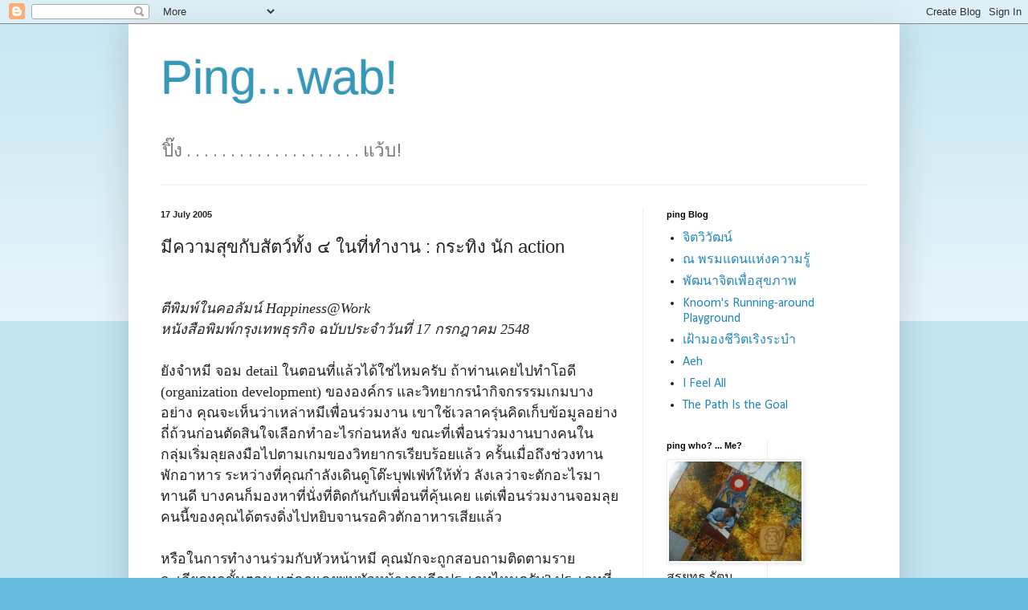

--- FILE ---
content_type: text/html; charset=UTF-8
request_url: https://pingwab.blogspot.com/2005/07/action.html
body_size: 13969
content:
<!DOCTYPE html>
<html class='v2' dir='ltr' lang='en'>
<head>
<link href='https://www.blogger.com/static/v1/widgets/335934321-css_bundle_v2.css' rel='stylesheet' type='text/css'/>
<meta content='width=1100' name='viewport'/>
<meta content='text/html; charset=UTF-8' http-equiv='Content-Type'/>
<meta content='blogger' name='generator'/>
<link href='https://pingwab.blogspot.com/favicon.ico' rel='icon' type='image/x-icon'/>
<link href='http://pingwab.blogspot.com/2005/07/action.html' rel='canonical'/>
<link rel="alternate" type="application/atom+xml" title="Ping...wab! - Atom" href="https://pingwab.blogspot.com/feeds/posts/default" />
<link rel="alternate" type="application/rss+xml" title="Ping...wab! - RSS" href="https://pingwab.blogspot.com/feeds/posts/default?alt=rss" />
<link rel="service.post" type="application/atom+xml" title="Ping...wab! - Atom" href="https://www.blogger.com/feeds/4695755062259100133/posts/default" />

<link rel="alternate" type="application/atom+xml" title="Ping...wab! - Atom" href="https://pingwab.blogspot.com/feeds/2431157282408567844/comments/default" />
<!--Can't find substitution for tag [blog.ieCssRetrofitLinks]-->
<meta content='http://pingwab.blogspot.com/2005/07/action.html' property='og:url'/>
<meta content='มีความสุขกับสัตว์ทั้ง ๔ ในที่ทำงาน : กระทิง นัก action' property='og:title'/>
<meta content='ตีพิมพ์ในคอลัมน์ Happiness@Work หนังสือพิมพ์กรุงเทพธุรกิจ ฉบับประจำวันที่ 17 กรกฎาคม 2548 ยังจำหมี จอม detail ในตอนที่แล้วได้ใช่ไหมครับ ถ้าท...' property='og:description'/>
<title>Ping...wab!: ม&#3637;ความส&#3640;ขก&#3633;บส&#3633;ตว&#3660;ท&#3633;&#3657;ง ๔ ในท&#3637;&#3656;ทำงาน : กระท&#3636;ง น&#3633;ก action</title>
<style type='text/css'>@font-face{font-family:'Calibri';font-style:normal;font-weight:400;font-display:swap;src:url(//fonts.gstatic.com/l/font?kit=J7afnpV-BGlaFfdAhLEY67FIEjg&skey=a1029226f80653a8&v=v15)format('woff2');unicode-range:U+0000-00FF,U+0131,U+0152-0153,U+02BB-02BC,U+02C6,U+02DA,U+02DC,U+0304,U+0308,U+0329,U+2000-206F,U+20AC,U+2122,U+2191,U+2193,U+2212,U+2215,U+FEFF,U+FFFD;}</style>
<style id='page-skin-1' type='text/css'><!--
/*
-----------------------------------------------
Blogger Template Style
Name:     Simple
Designer: Blogger
URL:      www.blogger.com
----------------------------------------------- */
/* Content
----------------------------------------------- */
body {
font: normal normal 16px Calibri;
color: #222222;
background: #66bbdd none repeat scroll top left;
padding: 0 40px 40px 40px;
}
html body .region-inner {
min-width: 0;
max-width: 100%;
width: auto;
}
h2 {
font-size: 22px;
}
a:link {
text-decoration:none;
color: #2288bb;
}
a:visited {
text-decoration:none;
color: #888888;
}
a:hover {
text-decoration:underline;
color: #33aaff;
}
.body-fauxcolumn-outer .fauxcolumn-inner {
background: transparent url(https://resources.blogblog.com/blogblog/data/1kt/simple/body_gradient_tile_light.png) repeat scroll top left;
_background-image: none;
}
.body-fauxcolumn-outer .cap-top {
position: absolute;
z-index: 1;
height: 400px;
width: 100%;
}
.body-fauxcolumn-outer .cap-top .cap-left {
width: 100%;
background: transparent url(https://resources.blogblog.com/blogblog/data/1kt/simple/gradients_light.png) repeat-x scroll top left;
_background-image: none;
}
.content-outer {
-moz-box-shadow: 0 0 40px rgba(0, 0, 0, .15);
-webkit-box-shadow: 0 0 5px rgba(0, 0, 0, .15);
-goog-ms-box-shadow: 0 0 10px #333333;
box-shadow: 0 0 40px rgba(0, 0, 0, .15);
margin-bottom: 1px;
}
.content-inner {
padding: 10px 10px;
}
.content-inner {
background-color: #ffffff;
}
/* Header
----------------------------------------------- */
.header-outer {
background: transparent none repeat-x scroll 0 -400px;
_background-image: none;
}
.Header h1 {
font: normal normal 60px Arial, Tahoma, Helvetica, FreeSans, sans-serif;
color: #3399bb;
text-shadow: -1px -1px 1px rgba(0, 0, 0, .2);
}
.Header h1 a {
color: #3399bb;
}
.Header .description {
font-size: 140%;
color: #777777;
}
.header-inner .Header .titlewrapper {
padding: 22px 30px;
}
.header-inner .Header .descriptionwrapper {
padding: 0 30px;
}
/* Tabs
----------------------------------------------- */
.tabs-inner .section:first-child {
border-top: 1px solid #eeeeee;
}
.tabs-inner .section:first-child ul {
margin-top: -1px;
border-top: 1px solid #eeeeee;
border-left: 0 solid #eeeeee;
border-right: 0 solid #eeeeee;
}
.tabs-inner .widget ul {
background: #f5f5f5 url(https://resources.blogblog.com/blogblog/data/1kt/simple/gradients_light.png) repeat-x scroll 0 -800px;
_background-image: none;
border-bottom: 1px solid #eeeeee;
margin-top: 0;
margin-left: -30px;
margin-right: -30px;
}
.tabs-inner .widget li a {
display: inline-block;
padding: .6em 1em;
font: normal normal 14px Arial, Tahoma, Helvetica, FreeSans, sans-serif;
color: #999999;
border-left: 1px solid #ffffff;
border-right: 1px solid #eeeeee;
}
.tabs-inner .widget li:first-child a {
border-left: none;
}
.tabs-inner .widget li.selected a, .tabs-inner .widget li a:hover {
color: #000000;
background-color: #eeeeee;
text-decoration: none;
}
/* Columns
----------------------------------------------- */
.main-outer {
border-top: 0 solid #eeeeee;
}
.fauxcolumn-left-outer .fauxcolumn-inner {
border-right: 1px solid #eeeeee;
}
.fauxcolumn-right-outer .fauxcolumn-inner {
border-left: 1px solid #eeeeee;
}
/* Headings
----------------------------------------------- */
div.widget > h2,
div.widget h2.title {
margin: 0 0 1em 0;
font: normal bold 11px Arial, Tahoma, Helvetica, FreeSans, sans-serif;
color: #000000;
}
/* Widgets
----------------------------------------------- */
.widget .zippy {
color: #999999;
text-shadow: 2px 2px 1px rgba(0, 0, 0, .1);
}
.widget .popular-posts ul {
list-style: none;
}
/* Posts
----------------------------------------------- */
h2.date-header {
font: normal bold 11px Arial, Tahoma, Helvetica, FreeSans, sans-serif;
}
.date-header span {
background-color: transparent;
color: #222222;
padding: inherit;
letter-spacing: inherit;
margin: inherit;
}
.main-inner {
padding-top: 30px;
padding-bottom: 30px;
}
.main-inner .column-center-inner {
padding: 0 15px;
}
.main-inner .column-center-inner .section {
margin: 0 15px;
}
.post {
margin: 0 0 25px 0;
}
h3.post-title, .comments h4 {
font: normal normal 22px Arial, Tahoma, Helvetica, FreeSans, sans-serif;
margin: .75em 0 0;
}
.post-body {
font-size: 110%;
line-height: 1.4;
position: relative;
}
.post-body img, .post-body .tr-caption-container, .Profile img, .Image img,
.BlogList .item-thumbnail img {
padding: 2px;
background: #ffffff;
border: 1px solid #eeeeee;
-moz-box-shadow: 1px 1px 5px rgba(0, 0, 0, .1);
-webkit-box-shadow: 1px 1px 5px rgba(0, 0, 0, .1);
box-shadow: 1px 1px 5px rgba(0, 0, 0, .1);
}
.post-body img, .post-body .tr-caption-container {
padding: 5px;
}
.post-body .tr-caption-container {
color: #222222;
}
.post-body .tr-caption-container img {
padding: 0;
background: transparent;
border: none;
-moz-box-shadow: 0 0 0 rgba(0, 0, 0, .1);
-webkit-box-shadow: 0 0 0 rgba(0, 0, 0, .1);
box-shadow: 0 0 0 rgba(0, 0, 0, .1);
}
.post-header {
margin: 0 0 1.5em;
line-height: 1.6;
font-size: 90%;
}
.post-footer {
margin: 20px -2px 0;
padding: 5px 10px;
color: #666666;
background-color: #f9f9f9;
border-bottom: 1px solid #eeeeee;
line-height: 1.6;
font-size: 90%;
}
#comments .comment-author {
padding-top: 1.5em;
border-top: 1px solid #eeeeee;
background-position: 0 1.5em;
}
#comments .comment-author:first-child {
padding-top: 0;
border-top: none;
}
.avatar-image-container {
margin: .2em 0 0;
}
#comments .avatar-image-container img {
border: 1px solid #eeeeee;
}
/* Comments
----------------------------------------------- */
.comments .comments-content .icon.blog-author {
background-repeat: no-repeat;
background-image: url([data-uri]);
}
.comments .comments-content .loadmore a {
border-top: 1px solid #999999;
border-bottom: 1px solid #999999;
}
.comments .comment-thread.inline-thread {
background-color: #f9f9f9;
}
.comments .continue {
border-top: 2px solid #999999;
}
/* Accents
---------------------------------------------- */
.section-columns td.columns-cell {
border-left: 1px solid #eeeeee;
}
.blog-pager {
background: transparent none no-repeat scroll top center;
}
.blog-pager-older-link, .home-link,
.blog-pager-newer-link {
background-color: #ffffff;
padding: 5px;
}
.footer-outer {
border-top: 0 dashed #bbbbbb;
}
/* Mobile
----------------------------------------------- */
body.mobile  {
background-size: auto;
}
.mobile .body-fauxcolumn-outer {
background: transparent none repeat scroll top left;
}
.mobile .body-fauxcolumn-outer .cap-top {
background-size: 100% auto;
}
.mobile .content-outer {
-webkit-box-shadow: 0 0 3px rgba(0, 0, 0, .15);
box-shadow: 0 0 3px rgba(0, 0, 0, .15);
}
.mobile .tabs-inner .widget ul {
margin-left: 0;
margin-right: 0;
}
.mobile .post {
margin: 0;
}
.mobile .main-inner .column-center-inner .section {
margin: 0;
}
.mobile .date-header span {
padding: 0.1em 10px;
margin: 0 -10px;
}
.mobile h3.post-title {
margin: 0;
}
.mobile .blog-pager {
background: transparent none no-repeat scroll top center;
}
.mobile .footer-outer {
border-top: none;
}
.mobile .main-inner, .mobile .footer-inner {
background-color: #ffffff;
}
.mobile-index-contents {
color: #222222;
}
.mobile-link-button {
background-color: #2288bb;
}
.mobile-link-button a:link, .mobile-link-button a:visited {
color: #ffffff;
}
.mobile .tabs-inner .section:first-child {
border-top: none;
}
.mobile .tabs-inner .PageList .widget-content {
background-color: #eeeeee;
color: #000000;
border-top: 1px solid #eeeeee;
border-bottom: 1px solid #eeeeee;
}
.mobile .tabs-inner .PageList .widget-content .pagelist-arrow {
border-left: 1px solid #eeeeee;
}

--></style>
<style id='template-skin-1' type='text/css'><!--
body {
min-width: 960px;
}
.content-outer, .content-fauxcolumn-outer, .region-inner {
min-width: 960px;
max-width: 960px;
_width: 960px;
}
.main-inner .columns {
padding-left: 0;
padding-right: 310px;
}
.main-inner .fauxcolumn-center-outer {
left: 0;
right: 310px;
/* IE6 does not respect left and right together */
_width: expression(this.parentNode.offsetWidth -
parseInt("0") -
parseInt("310px") + 'px');
}
.main-inner .fauxcolumn-left-outer {
width: 0;
}
.main-inner .fauxcolumn-right-outer {
width: 310px;
}
.main-inner .column-left-outer {
width: 0;
right: 100%;
margin-left: -0;
}
.main-inner .column-right-outer {
width: 310px;
margin-right: -310px;
}
#layout {
min-width: 0;
}
#layout .content-outer {
min-width: 0;
width: 800px;
}
#layout .region-inner {
min-width: 0;
width: auto;
}
body#layout div.add_widget {
padding: 8px;
}
body#layout div.add_widget a {
margin-left: 32px;
}
--></style>
<link href='https://www.blogger.com/dyn-css/authorization.css?targetBlogID=4695755062259100133&amp;zx=08db2ad8-19d9-4017-8792-0f5cafc813c6' media='none' onload='if(media!=&#39;all&#39;)media=&#39;all&#39;' rel='stylesheet'/><noscript><link href='https://www.blogger.com/dyn-css/authorization.css?targetBlogID=4695755062259100133&amp;zx=08db2ad8-19d9-4017-8792-0f5cafc813c6' rel='stylesheet'/></noscript>
<meta name='google-adsense-platform-account' content='ca-host-pub-1556223355139109'/>
<meta name='google-adsense-platform-domain' content='blogspot.com'/>

</head>
<body class='loading variant-pale'>
<div class='navbar section' id='navbar' name='Navbar'><div class='widget Navbar' data-version='1' id='Navbar1'><script type="text/javascript">
    function setAttributeOnload(object, attribute, val) {
      if(window.addEventListener) {
        window.addEventListener('load',
          function(){ object[attribute] = val; }, false);
      } else {
        window.attachEvent('onload', function(){ object[attribute] = val; });
      }
    }
  </script>
<div id="navbar-iframe-container"></div>
<script type="text/javascript" src="https://apis.google.com/js/platform.js"></script>
<script type="text/javascript">
      gapi.load("gapi.iframes:gapi.iframes.style.bubble", function() {
        if (gapi.iframes && gapi.iframes.getContext) {
          gapi.iframes.getContext().openChild({
              url: 'https://www.blogger.com/navbar/4695755062259100133?po\x3d2431157282408567844\x26origin\x3dhttps://pingwab.blogspot.com',
              where: document.getElementById("navbar-iframe-container"),
              id: "navbar-iframe"
          });
        }
      });
    </script><script type="text/javascript">
(function() {
var script = document.createElement('script');
script.type = 'text/javascript';
script.src = '//pagead2.googlesyndication.com/pagead/js/google_top_exp.js';
var head = document.getElementsByTagName('head')[0];
if (head) {
head.appendChild(script);
}})();
</script>
</div></div>
<div class='body-fauxcolumns'>
<div class='fauxcolumn-outer body-fauxcolumn-outer'>
<div class='cap-top'>
<div class='cap-left'></div>
<div class='cap-right'></div>
</div>
<div class='fauxborder-left'>
<div class='fauxborder-right'></div>
<div class='fauxcolumn-inner'>
</div>
</div>
<div class='cap-bottom'>
<div class='cap-left'></div>
<div class='cap-right'></div>
</div>
</div>
</div>
<div class='content'>
<div class='content-fauxcolumns'>
<div class='fauxcolumn-outer content-fauxcolumn-outer'>
<div class='cap-top'>
<div class='cap-left'></div>
<div class='cap-right'></div>
</div>
<div class='fauxborder-left'>
<div class='fauxborder-right'></div>
<div class='fauxcolumn-inner'>
</div>
</div>
<div class='cap-bottom'>
<div class='cap-left'></div>
<div class='cap-right'></div>
</div>
</div>
</div>
<div class='content-outer'>
<div class='content-cap-top cap-top'>
<div class='cap-left'></div>
<div class='cap-right'></div>
</div>
<div class='fauxborder-left content-fauxborder-left'>
<div class='fauxborder-right content-fauxborder-right'></div>
<div class='content-inner'>
<header>
<div class='header-outer'>
<div class='header-cap-top cap-top'>
<div class='cap-left'></div>
<div class='cap-right'></div>
</div>
<div class='fauxborder-left header-fauxborder-left'>
<div class='fauxborder-right header-fauxborder-right'></div>
<div class='region-inner header-inner'>
<div class='header section' id='header' name='Header'><div class='widget Header' data-version='1' id='Header1'>
<div id='header-inner'>
<div class='titlewrapper'>
<h1 class='title'>
<a href='https://pingwab.blogspot.com/'>
Ping...wab!
</a>
</h1>
</div>
<div class='descriptionwrapper'>
<p class='description'><span>ป&#3636;&#3658;ง  . . . . . . . . . . . . . . . . . . . . แว&#3657;บ!</span></p>
</div>
</div>
</div></div>
</div>
</div>
<div class='header-cap-bottom cap-bottom'>
<div class='cap-left'></div>
<div class='cap-right'></div>
</div>
</div>
</header>
<div class='tabs-outer'>
<div class='tabs-cap-top cap-top'>
<div class='cap-left'></div>
<div class='cap-right'></div>
</div>
<div class='fauxborder-left tabs-fauxborder-left'>
<div class='fauxborder-right tabs-fauxborder-right'></div>
<div class='region-inner tabs-inner'>
<div class='tabs no-items section' id='crosscol' name='Cross-Column'></div>
<div class='tabs no-items section' id='crosscol-overflow' name='Cross-Column 2'></div>
</div>
</div>
<div class='tabs-cap-bottom cap-bottom'>
<div class='cap-left'></div>
<div class='cap-right'></div>
</div>
</div>
<div class='main-outer'>
<div class='main-cap-top cap-top'>
<div class='cap-left'></div>
<div class='cap-right'></div>
</div>
<div class='fauxborder-left main-fauxborder-left'>
<div class='fauxborder-right main-fauxborder-right'></div>
<div class='region-inner main-inner'>
<div class='columns fauxcolumns'>
<div class='fauxcolumn-outer fauxcolumn-center-outer'>
<div class='cap-top'>
<div class='cap-left'></div>
<div class='cap-right'></div>
</div>
<div class='fauxborder-left'>
<div class='fauxborder-right'></div>
<div class='fauxcolumn-inner'>
</div>
</div>
<div class='cap-bottom'>
<div class='cap-left'></div>
<div class='cap-right'></div>
</div>
</div>
<div class='fauxcolumn-outer fauxcolumn-left-outer'>
<div class='cap-top'>
<div class='cap-left'></div>
<div class='cap-right'></div>
</div>
<div class='fauxborder-left'>
<div class='fauxborder-right'></div>
<div class='fauxcolumn-inner'>
</div>
</div>
<div class='cap-bottom'>
<div class='cap-left'></div>
<div class='cap-right'></div>
</div>
</div>
<div class='fauxcolumn-outer fauxcolumn-right-outer'>
<div class='cap-top'>
<div class='cap-left'></div>
<div class='cap-right'></div>
</div>
<div class='fauxborder-left'>
<div class='fauxborder-right'></div>
<div class='fauxcolumn-inner'>
</div>
</div>
<div class='cap-bottom'>
<div class='cap-left'></div>
<div class='cap-right'></div>
</div>
</div>
<!-- corrects IE6 width calculation -->
<div class='columns-inner'>
<div class='column-center-outer'>
<div class='column-center-inner'>
<div class='main section' id='main' name='Main'><div class='widget Blog' data-version='1' id='Blog1'>
<div class='blog-posts hfeed'>

          <div class="date-outer">
        
<h2 class='date-header'><span>17 July 2005</span></h2>

          <div class="date-posts">
        
<div class='post-outer'>
<div class='post hentry uncustomized-post-template' itemprop='blogPost' itemscope='itemscope' itemtype='http://schema.org/BlogPosting'>
<meta content='4695755062259100133' itemprop='blogId'/>
<meta content='2431157282408567844' itemprop='postId'/>
<a name='2431157282408567844'></a>
<h3 class='post-title entry-title' itemprop='name'>
ม&#3637;ความส&#3640;ขก&#3633;บส&#3633;ตว&#3660;ท&#3633;&#3657;ง ๔ ในท&#3637;&#3656;ทำงาน : กระท&#3636;ง น&#3633;ก action
</h3>
<div class='post-header'>
<div class='post-header-line-1'></div>
</div>
<div class='post-body entry-content' id='post-body-2431157282408567844' itemprop='description articleBody'>
<font face="Tahoma"><br /><em>ต&#3637;พ&#3636;มพ&#3660;ในคอล&#3633;มน&#3660; Happiness@Work<br />หน&#3633;งส&#3639;อพ&#3636;มพ&#3660;กร&#3640;งเทพธ&#3640;รก&#3636;จ ฉบ&#3633;บประจำว&#3633;นท&#3637;&#3656; 17 กรกฎาคม 2548</em><br /><br />ย&#3633;งจำหม&#3637; จอม detail ในตอนท&#3637;&#3656;แล&#3657;วได&#3657;ใช&#3656;ไหมคร&#3633;บ ถ&#3657;าท&#3656;านเคยไปทำโอด&#3637; (organization development) ขององค&#3660;กร และว&#3636;ทยากรนำก&#3636;จกรรรมเกมบางอย&#3656;าง ค&#3640;ณจะเห&#3655;นว&#3656;าเหล&#3656;าหม&#3637;เพ&#3639;&#3656;อนร&#3656;วมงาน เขาใช&#3657;เวลาคร&#3640;&#3656;นค&#3636;ดเก&#3655;บข&#3657;อม&#3641;ลอย&#3656;างถ&#3637;&#3656;ถ&#3657;วนก&#3656;อนต&#3633;ดส&#3636;นใจเล&#3639;อกทำอะไรก&#3656;อนหล&#3633;ง ขณะท&#3637;&#3656;เพ&#3639;&#3656;อนร&#3656;วมงานบางคนในกล&#3640;&#3656;มเร&#3636;&#3656;มล&#3640;ยลงม&#3639;อไปตามเกมของว&#3636;ทยากรเร&#3637;ยบร&#3657;อยแล&#3657;ว คร&#3633;&#3657;นเม&#3639;&#3656;อถ&#3638;งช&#3656;วงทานพ&#3633;กอาหาร ระหว&#3656;างท&#3637;&#3656;ค&#3640;ณกำล&#3633;งเด&#3636;นด&#3641;โต&#3658;ะบ&#3640;ฟเฟ&#3656;ท&#3660;ให&#3657;ท&#3633;&#3656;ว ล&#3633;งเลว&#3656;าจะต&#3633;กอะไรมาทานด&#3637; บางคนก&#3655;มองหาท&#3637;&#3656;น&#3633;&#3656;งท&#3637;&#3656;ต&#3636;ดก&#3633;นก&#3633;บเพ&#3639;&#3656;อนท&#3637;&#3656;ค&#3640;&#3657;นเคย แต&#3656;เพ&#3639;&#3656;อนร&#3656;วมงานจอมล&#3640;ยคนน&#3637;&#3657;ของค&#3640;ณได&#3657;ตรงด&#3636;&#3656;งไปหย&#3636;บจานรอค&#3636;วต&#3633;กอาหารเส&#3637;ยแล&#3657;ว<br /><br />หร&#3639;อในการทำงานร&#3656;วมก&#3633;บห&#3633;วหน&#3657;าหม&#3637; ค&#3640;ณม&#3633;กจะถ&#3641;กสอบถามต&#3636;ดตามรายละเอ&#3637;ยดท&#3640;กข&#3633;&#3657;นตอน แต&#3656;ค&#3640;ณเคยพบห&#3633;วหน&#3657;างานอ&#3637;กประเภทไหมคร&#3633;บ? ประเภทท&#3637;&#3656;ว&#3656;า ถ&#3657;าเขาได&#3657;ร&#3633;บเป&#3657;าหร&#3639;อโจทย&#3660;จากท&#3637;&#3656;ประช&#3640;มกรรมการแล&#3657;ว เขาแทบจะออกมาส&#3633;&#3656;งล&#3641;กท&#3637;มท&#3633;นท&#3637; ม&#3636;หนำซ&#3657;ำย&#3633;งคาดหว&#3633;งให&#3657;ล&#3641;กท&#3637;มลงม&#3639;อทำเด&#3637;&#3659;ยวน&#3633;&#3657;นเลย เร&#3637;ยกได&#3657;ว&#3656;าไม&#3656;ต&#3657;องมาเส&#3637;ยเวลาพ&#3636;จารณาว&#3656;าควรทำหร&#3639;อไม&#3656; การวางแผนไม&#3656;จำเป&#3655;นต&#3657;องใช&#3657;เวลามาก ถ&#3657;าห&#3633;วหน&#3657;าบอกต&#3657;องออกแอ&#3655;คช&#3633;&#3656;นเลยท&#3633;นท&#3637; <br /><br /><hr width="50%"><br /><br />จากคร&#3633;&#3657;งก&#3656;อนเราพ&#3641;ดถ&#3638;งหม&#3637; จอม detail ผ&#3641;&#3657;อย&#3641;&#3656;ท&#3636;ศตะว&#3633;นตก และม&#3637;ธาต&#3640;ด&#3636;นไปแล&#3657;ว ห&#3633;วหน&#3657;าหร&#3639;อเพ&#3639;&#3656;อนร&#3656;วมงานของค&#3640;ณในคร&#3633;&#3657;งน&#3637;&#3657;ผ&#3641;&#3657;ม&#3637;ล&#3633;กษณะข&#3657;างต&#3657;น ถ&#3657;าแนวค&#3636;ดส&#3633;ตว&#3660; ๔ ท&#3636;ศ อ&#3633;นเป&#3655;นความร&#3641;&#3657;จากชนพ&#3639;&#3657;นเม&#3639;องอเมร&#3636;ก&#3633;นมาจ&#3633;ดแบ&#3656;งกล&#3640;&#3656;ม เขาก&#3655;ค&#3639;อ กระท&#3636;ง จอม action ผ&#3641;&#3657;อย&#3641;&#3656;ท&#3636;ศเหน&#3639;อ และม&#3637;ธาต&#3640;ไฟน&#3633;&#3656;นเองคร&#3633;บ (ส&#3656;วนอ&#3637;ก 2 กล&#3640;&#3656;มท&#3637;&#3656;เหล&#3639;อได&#3657;แก&#3656; หน&#3641; ในท&#3636;ศใต&#3657; ธาต&#3640;น&#3657;ำ และอ&#3636;นทร&#3637; ในท&#3636;ศตะว&#3633;นออก ธาต&#3640;ลม ซ&#3638;&#3656;งจะเล&#3656;าส&#3641;&#3656;ก&#3633;นในตอนต&#3656;อไปคร&#3633;บ)<br /><br />ในบรรดาบ&#3640;คคลแวดล&#3657;อมในช&#3637;ว&#3636;ตการงานของค&#3640;ณ กระท&#3636;งจะเป&#3655;นผ&#3641;&#3657;ออกแอ&#3655;คช&#3633;&#3656;นเป&#3655;นหล&#3633;กคร&#3633;บ ต&#3657;องแอ&#3655;คช&#3633;&#3656;น แอ&#3655;คช&#3633;&#3656;น และแอ&#3655;คช&#3633;&#3656;นคร&#3633;บ ท&#3637;น&#3637;&#3657;ถ&#3657;าหากเราเองไม&#3656;ใช&#3656;กระท&#3636;งล&#3656;ะ ถ&#3657;าเราเจอพวก action-oriented แบบน&#3637;&#3657;ในท&#3637;&#3656;ทำงานแล&#3657;ว เราจะทำอย&#3656;างไรให&#3657;ม&#3637;ความส&#3640;ขและสน&#3640;กคร&#3633;บ? เราจะทนอ&#3638;ดอ&#3633;ดก&#3633;บการร&#3641;&#3657;ส&#3638;กว&#3656;าเขาผล&#3637;ผลามทำอะไรโดยไม&#3656;ย&#3633;&#3657;งค&#3636;ด หร&#3639;อเราจะหง&#3640;ดหง&#3636;ดรำคาญใจท&#3637;&#3656;เขาทำงานไปก&#3656;อนโดยไม&#3656;ฟ&#3633;งเส&#3637;ยงเพ&#3639;&#3656;อนร&#3656;วมท&#3637;ม คำถามค&#3639;อเราจะสร&#3657;างพ&#3639;&#3657;นท&#3637;&#3656;แอ&#3655;คช&#3633;&#3656;นสำหร&#3633;บคนเหล&#3656;าน&#3637;&#3657; ยอมร&#3633;บในส&#3636;&#3656;งท&#3637;&#3656;เขาเป&#3655;นอย&#3656;างจร&#3636;งใจ และช&#3639;&#3656;นชมเขาอย&#3656;างจร&#3636;งจ&#3633;งได&#3657;อย&#3656;างไร?<br /><br />เราต&#3657;องเข&#3657;าใจธรรมชาต&#3636;ของพวกกระท&#3636;งคร&#3633;บ <strong>ความสำเร&#3655;จในท&#3633;ศนะของเขาค&#3639;อการได&#3657;ลงม&#3639;อกระทำ</strong> แม&#3657;ว&#3656;าทำเสร&#3655;จแล&#3657;วอาจไม&#3656;ม&#3637;ระบบ หร&#3639;อสมาช&#3636;กในท&#3637;มจะร&#3641;&#3657;ส&#3638;ก "อ&#3636;น" ไม&#3656;เท&#3656;าก&#3633;นก&#3655;ไม&#3656;เป&#3655;นไร หร&#3639;อแค&#3656;ม&#3637;แผนการทำงานน&#3633;&#3657;นไม&#3656;พอ ต&#3657;องได&#3657;ทำได&#3657;ลงม&#3639;อ เราจ&#3638;งม&#3633;กพบพวกกระท&#3636;งในกล&#3640;&#3656;มน&#3633;กก&#3637;ฬา น&#3633;กแสดง น&#3633;กก&#3641;&#3657;ภ&#3633;ย ทหาร ตำรวจ พวกแอ&#3655;คช&#3633;&#3656;นท&#3633;&#3657;งหลายน&#3656;ะคร&#3633;บ<br /><br />ส&#3636;&#3656;งท&#3637;&#3656;ค&#3640;ณจะไม&#3656;ค&#3656;อยพบในพวกกระท&#3636;ง ค&#3639;อ การน&#3633;&#3656;งค&#3636;ด ใช&#3657;เวลาวางแผนคร&#3633;บ กระท&#3636;งจะค&#3636;ดว&#3656;า "เส&#3637;ยเวลา" ส&#3640;ดๆ  ม&#3633;กจะพ&#3641;ดว&#3656;า "โอ&#3658;ย ... จะหมดเวลา/เส&#3637;ยโอกาส อย&#3641;&#3656;แล&#3657;ว" ย&#3633;งจะต&#3657;องมาค&#3636;ดว&#3656;าใครในท&#3637;มร&#3641;&#3657;ส&#3638;กอย&#3656;างไรก&#3633;บเร&#3639;&#3656;องน&#3633;&#3657;น  และพวกกระท&#3636;งก&#3655;จะไม&#3656;ซ&#3637;เร&#3637;ยสก&#3633;บหล&#3633;กการเท&#3656;าใดน&#3633;ก โดยเฉพาะถ&#3657;าหล&#3633;กการน&#3633;&#3657;นม&#3633;นข&#3633;ดขวางทำให&#3657;เขาได&#3657;ลงม&#3639;อทำช&#3657;าลงไปอ&#3637;ก<br /><br />พวก "หม&#3637;" ท&#3637;&#3656;เน&#3657;นความเป&#3655;นระบบและข&#3657;อม&#3641;ล ควรเข&#3657;าใจพวก "กระท&#3636;ง" ว&#3656;า เขาม&#3637;สไตล&#3660;การทำงานท&#3637;&#3656;เน&#3657;นความเส&#3637;&#3656;ยงและท&#3657;าทาย ในท&#3633;ศนะเขา ถ&#3657;าม&#3633;วแต&#3656;มาทำระบบจะทำให&#3657;พลาดโอกาสเส&#3637;ยก&#3656;อน หร&#3639;อสำหร&#3633;บบางคนท&#3637;&#3656;เห&#3655;นความสำค&#3633;ญของความส&#3633;มพ&#3633;นธ&#3660;ระหว&#3656;างคนในท&#3637;ม ก&#3655;ไม&#3656;ควรร&#3641;&#3657;ส&#3638;กแย&#3656;ท&#3637;&#3656;ด&#3641;เหม&#3639;อนว&#3656;ากระท&#3636;งไม&#3656;แคร&#3660;เพ&#3639;&#3656;อนๆ เลย ท&#3633;&#3657;งท&#3637;&#3656;โดยแท&#3657;แล&#3657;วกระท&#3636;งแคร&#3660;นะคร&#3633;บ เพ&#3637;ยงแต&#3656;ในโลกของเขา <strong>เขาเช&#3639;&#3656;อว&#3656;าการช&#3656;วยเหล&#3639;อเพ&#3639;&#3656;อนก&#3655;ค&#3639;อการร&#3637;บลงม&#3639;อทำให&#3657;เสร&#3655;จน&#3633;&#3656;นเอง</strong><br /><br />ถ&#3657;าค&#3640;ณเป&#3655;นกระท&#3636;งหน&#3640;&#3656;ม กระท&#3636;งสาว ท&#3633;&#3657;งท&#3637;&#3656; "เปล&#3637;&#3656;ยว" และ "ไม&#3656;เปล&#3637;&#3656;ยว" (ฮา) ค&#3640;ณควรจะเข&#3657;าใจเข&#3657;าใจแรงผล&#3633;กด&#3633;นพ&#3639;&#3657;นฐานของค&#3640;ณและท&#3637;ม การท&#3637;&#3656;บางคนในท&#3637;มใช&#3657;เวลาวางระบบ กว&#3656;าจะเซ&#3655;นเช&#3655;คแต&#3656;ละฉบ&#3633;บต&#3657;องค&#3636;ดแล&#3657;วค&#3636;ดอ&#3637;ก ด&#3641;รายละเอ&#3637;ยดต&#3656;างๆ ให&#3657;เร&#3637;ยบร&#3657;อย ก&#3655;ทำพ&#3639;&#3656;อท&#3637;ม การท&#3637;&#3656;บางคนม&#3637;ความค&#3636;ด จ&#3636;นตนาการเยอะแยะ แม&#3657;หลายอย&#3656;างค&#3636;ดเพ&#3657;อเจ&#3657;อไปบ&#3657;าง ทำจร&#3636;งไม&#3656;ได&#3657;บ&#3657;าง ก&#3655;ทำเพ&#3639;&#3656;อท&#3637;ม หร&#3639;อแม&#3657;กระท&#3633;&#3656;งบางคนท&#3637;&#3656;ใช&#3657;เวลาไต&#3656;ถามท&#3640;กข&#3660;ส&#3640;ขและด&#3641;แลส&#3640;ขภาพคนอ&#3639;&#3656;นๆ ก&#3655;ทำเพ&#3639;&#3656;อท&#3637;มเช&#3656;นก&#3633;น <strong>การม&#3637;องค&#3660;ประกอบเหล&#3656;าน&#3637;&#3657;อย&#3656;างผสมผสานทำให&#3657;ทำงานก&#3633;นเป&#3655;นท&#3637;มไปได&#3657;นาน ไม&#3656;ใช&#3656;ว&#3656;าท&#3640;กคนต&#3657;องล&#3640;ยไปข&#3657;างหน&#3657;าพร&#3657;อมก&#3633;บกระท&#3636;งอย&#3656;างค&#3640;ณเสมอไป</strong><br /><br />หากเป&#3657;าหมายในช&#3637;ว&#3636;ตการงานของพวกเราไม&#3656;ใช&#3656;เร&#3639;&#3656;องเง&#3636;น (แต&#3656;เพ&#3637;ยงอย&#3656;างเด&#3637;ยว) เป&#3657;าหมายเราย&#3633;งเป&#3655;นเร&#3639;&#3656;องความส&#3640;ขด&#3657;วยแล&#3657;ว <strong>เราจ&#3638;งควรใช&#3657;ช&#3637;ว&#3636;ตการทำงานอย&#3656;างพร&#3657;อมจะเร&#3637;ยนร&#3641;&#3657;ก&#3633;นและก&#3633;น พร&#3657;อมจะเต&#3636;บโตร&#3656;วมก&#3633;บคนในท&#3637;มท&#3637;&#3656;ม&#3637;ความหลากหลายเหล&#3656;าน&#3637;&#3657;อย&#3656;างเข&#3657;าใจก&#3633;นน&#3633;&#3656;นเองคร&#3633;บ</strong><br /><br />ตอนหน&#3657;าเตร&#3637;ยมก&#3633;บพวก "หน&#3641;" (ผ&#3641;&#3657; compromise) ในท&#3636;ศถ&#3633;ดไปคร&#3633;บ :-)<br /></font>
<div style='clear: both;'></div>
</div>
<div class='post-footer'>
<div class='post-footer-line post-footer-line-1'>
<span class='post-author vcard'>
Posted by
<span class='fn' itemprop='author' itemscope='itemscope' itemtype='http://schema.org/Person'>
<span itemprop='name'>knoom</span>
</span>
</span>
<span class='post-timestamp'>
at
<meta content='http://pingwab.blogspot.com/2005/07/action.html' itemprop='url'/>
<a class='timestamp-link' href='https://pingwab.blogspot.com/2005/07/action.html' rel='bookmark' title='permanent link'><abbr class='published' itemprop='datePublished' title='2005-07-17T22:14:00+07:00'>10:14&#8239;PM</abbr></a>
</span>
<span class='post-comment-link'>
</span>
<span class='post-icons'>
<span class='item-action'>
<a href='https://www.blogger.com/email-post/4695755062259100133/2431157282408567844' title='Email Post'>
<img alt='' class='icon-action' height='13' src='https://resources.blogblog.com/img/icon18_email.gif' width='18'/>
</a>
</span>
<span class='item-control blog-admin pid-68275247'>
<a href='https://www.blogger.com/post-edit.g?blogID=4695755062259100133&postID=2431157282408567844&from=pencil' title='Edit Post'>
<img alt='' class='icon-action' height='18' src='https://resources.blogblog.com/img/icon18_edit_allbkg.gif' width='18'/>
</a>
</span>
</span>
<div class='post-share-buttons goog-inline-block'>
</div>
</div>
<div class='post-footer-line post-footer-line-2'>
<span class='post-labels'>
Labels:
<a href='https://pingwab.blogspot.com/search/label/%E0%B8%81%E0%B8%B2%E0%B8%A2%E0%B9%83%E0%B8%88' rel='tag'>กายใจ</a>
</span>
</div>
<div class='post-footer-line post-footer-line-3'>
<span class='post-location'>
</span>
</div>
</div>
</div>
<div class='comments' id='comments'>
<a name='comments'></a>
<h4>No comments:</h4>
<div id='Blog1_comments-block-wrapper'>
<dl class='avatar-comment-indent' id='comments-block'>
</dl>
</div>
<p class='comment-footer'>
<a href='https://www.blogger.com/comment/fullpage/post/4695755062259100133/2431157282408567844' onclick=''>Post a Comment</a>
</p>
</div>
</div>

        </div></div>
      
</div>
<div class='blog-pager' id='blog-pager'>
<span id='blog-pager-newer-link'>
<a class='blog-pager-newer-link' href='https://pingwab.blogspot.com/2005/07/compromise.html' id='Blog1_blog-pager-newer-link' title='Newer Post'>Newer Post</a>
</span>
<span id='blog-pager-older-link'>
<a class='blog-pager-older-link' href='https://pingwab.blogspot.com/2005/07/detail.html' id='Blog1_blog-pager-older-link' title='Older Post'>Older Post</a>
</span>
<a class='home-link' href='https://pingwab.blogspot.com/'>Home</a>
</div>
<div class='clear'></div>
<div class='post-feeds'>
<div class='feed-links'>
Subscribe to:
<a class='feed-link' href='https://pingwab.blogspot.com/feeds/2431157282408567844/comments/default' target='_blank' type='application/atom+xml'>Post Comments (Atom)</a>
</div>
</div>
</div></div>
</div>
</div>
<div class='column-left-outer'>
<div class='column-left-inner'>
<aside>
</aside>
</div>
</div>
<div class='column-right-outer'>
<div class='column-right-inner'>
<aside>
<div class='sidebar section' id='sidebar-right-1'><div class='widget LinkList' data-version='1' id='LinkList1'>
<h2>ping Blog</h2>
<div class='widget-content'>
<ul>
<li><a href='http://jitwiwat.blogspot.com/'>จ&#3636;ตว&#3636;ว&#3633;ฒน&#3660;</a></li>
<li><a href='http://jittapanya.blogspot.com/'>ณ พรมแดนแห&#3656;งความร&#3641;&#3657;</a></li>
<li><a href='http://sph.thaissf.org/'>พ&#3633;ฒนาจ&#3636;ตเพ&#3639;&#3656;อส&#3640;ขภาพ</a></li>
<li><a href='http://knoom.blogspot.com/'>Knoom's Running-around Playground</a></li>
<li><a href='http://chiangrai-dialogue.blogspot.com/'>เฝ&#3657;ามองช&#3637;ว&#3636;ตเร&#3636;งระบำ</a></li>
<li><a href='http://pongsathorn.blogspot.com/'>Aeh</a></li>
<li><a href='http://ifeelall.blogspot.com/'>I Feel All</a></li>
<li><a href='http://vichak.blogspot.com/'>The Path Is the Goal</a></li>
</ul>
<div class='clear'></div>
</div>
</div></div>
<table border='0' cellpadding='0' cellspacing='0' class='section-columns columns-2'>
<tbody>
<tr>
<td class='first columns-cell'>
<div class='sidebar section' id='sidebar-right-2-1'><div class='widget Image' data-version='1' id='Image1'>
<h2>ping who? ... Me?</h2>
<div class='widget-content'>
<img alt='ping who? ... Me?' height='124' id='Image1_img' src='//photos1.blogger.com/x/blogger2/2533/573212287873425/269/z/503557/gse_multipart34723.jpg' width='165'/>
<br/>
<span class='caption'>สรย&#3640;ทธ ร&#3633;ตนพจนารถ (เอเช&#3637;ย) -- Sorrayut "Asia" Ratanapojnard</span>
</div>
<div class='clear'></div>
</div><div class='widget Label' data-version='1' id='Label1'>
<h2>ping Tag</h2>
<div class='widget-content list-label-widget-content'>
<ul>
<li>
<a dir='ltr' href='https://pingwab.blogspot.com/search/label/%E0%B8%81%E0%B8%B2%E0%B8%A2%E0%B9%83%E0%B8%88'>กายใจ</a>
<span dir='ltr'>(72)</span>
</li>
<li>
<a dir='ltr' href='https://pingwab.blogspot.com/search/label/%E0%B8%88%E0%B8%B4%E0%B8%95%E0%B8%95%E0%B8%9B%E0%B8%B1%E0%B8%8D%E0%B8%8D%E0%B8%B2'>จ&#3636;ตตป&#3633;ญญา</a>
<span dir='ltr'>(43)</span>
</li>
<li>
<a dir='ltr' href='https://pingwab.blogspot.com/search/label/%E0%B8%88%E0%B8%B4%E0%B8%95%E0%B8%A7%E0%B8%B4%E0%B8%A7%E0%B8%B1%E0%B8%92%E0%B8%99%E0%B9%8C'>จ&#3636;ตว&#3636;ว&#3633;ฒน&#3660;</a>
<span dir='ltr'>(28)</span>
</li>
<li>
<a dir='ltr' href='https://pingwab.blogspot.com/search/label/%E0%B8%A1%E0%B8%AB%E0%B8%B2%E0%B8%AA%E0%B8%A1%E0%B8%B8%E0%B8%97%E0%B8%A3%E0%B9%81%E0%B8%AB%E0%B9%88%E0%B8%87%E0%B8%9B%E0%B8%B1%E0%B8%8D%E0%B8%8D%E0%B8%B2'>มหาสม&#3640;ทรแห&#3656;งป&#3633;ญญา</a>
<span dir='ltr'>(21)</span>
</li>
<li>
<a dir='ltr' href='https://pingwab.blogspot.com/search/label/%E0%B8%88%E0%B8%B4%E0%B8%95%E0%B8%95%E0%B8%9B%E0%B8%B1%E0%B8%8D%E0%B8%8D%E0%B8%B2%E0%B8%A8%E0%B8%B6%E0%B8%81%E0%B8%A9%E0%B8%B2'>จ&#3636;ตตป&#3633;ญญาศ&#3638;กษา</a>
<span dir='ltr'>(14)</span>
</li>
<li>
<a dir='ltr' href='https://pingwab.blogspot.com/search/label/%E0%B8%88%E0%B8%B4%E0%B8%95%E0%B8%AD%E0%B8%B2%E0%B8%AA%E0%B8%B2'>จ&#3636;ตอาสา</a>
<span dir='ltr'>(9)</span>
</li>
<li>
<a dir='ltr' href='https://pingwab.blogspot.com/search/label/%E0%B8%81%E0%B8%B2%E0%B8%A3%E0%B9%80%E0%B8%A1%E0%B8%B7%E0%B8%AD%E0%B8%87'>การเม&#3639;อง</a>
<span dir='ltr'>(7)</span>
</li>
<li>
<a dir='ltr' href='https://pingwab.blogspot.com/search/label/%E0%B8%93%20%E0%B8%9E%E0%B8%A3%E0%B8%A1%E0%B9%81%E0%B8%94%E0%B8%99%E0%B9%81%E0%B8%AB%E0%B9%88%E0%B8%87%E0%B8%84%E0%B8%A7%E0%B8%B2%E0%B8%A1%E0%B8%A3%E0%B8%B9%E0%B9%89'>ณ พรมแดนแห&#3656;งความร&#3641;&#3657;</a>
<span dir='ltr'>(7)</span>
</li>
<li>
<a dir='ltr' href='https://pingwab.blogspot.com/search/label/%E0%B8%A7%E0%B8%B4%E0%B8%81%E0%B8%A4%E0%B8%95'>ว&#3636;กฤต</a>
<span dir='ltr'>(6)</span>
</li>
<li>
<a dir='ltr' href='https://pingwab.blogspot.com/search/label/%E0%B8%A1%E0%B8%AB%E0%B8%B4%E0%B8%94%E0%B8%A5'>มห&#3636;ดล</a>
<span dir='ltr'>(5)</span>
</li>
<li>
<a dir='ltr' href='https://pingwab.blogspot.com/search/label/%E0%B8%AD%E0%B8%A2%E0%B8%B9%E0%B9%88%E0%B8%A3%E0%B8%AD%E0%B8%94-%E0%B8%AD%E0%B8%A2%E0%B8%B9%E0%B9%88%E0%B8%A3%E0%B9%88%E0%B8%A7%E0%B8%A1'>อย&#3641;&#3656;รอด-อย&#3641;&#3656;ร&#3656;วม</a>
<span dir='ltr'>(1)</span>
</li>
</ul>
<div class='clear'></div>
</div>
</div><div class='widget BlogArchive' data-version='1' id='BlogArchive1'>
<h2>ping ol' blog</h2>
<div class='widget-content'>
<div id='ArchiveList'>
<div id='BlogArchive1_ArchiveList'>
<ul class='hierarchy'>
<li class='archivedate collapsed'>
<a class='toggle' href='javascript:void(0)'>
<span class='zippy'>

        &#9658;&#160;
      
</span>
</a>
<a class='post-count-link' href='https://pingwab.blogspot.com/2012/'>
2012
</a>
<span class='post-count' dir='ltr'>(18)</span>
<ul class='hierarchy'>
<li class='archivedate collapsed'>
<a class='toggle' href='javascript:void(0)'>
<span class='zippy'>

        &#9658;&#160;
      
</span>
</a>
<a class='post-count-link' href='https://pingwab.blogspot.com/2012/11/'>
November
</a>
<span class='post-count' dir='ltr'>(1)</span>
</li>
</ul>
<ul class='hierarchy'>
<li class='archivedate collapsed'>
<a class='toggle' href='javascript:void(0)'>
<span class='zippy'>

        &#9658;&#160;
      
</span>
</a>
<a class='post-count-link' href='https://pingwab.blogspot.com/2012/10/'>
October
</a>
<span class='post-count' dir='ltr'>(1)</span>
</li>
</ul>
<ul class='hierarchy'>
<li class='archivedate collapsed'>
<a class='toggle' href='javascript:void(0)'>
<span class='zippy'>

        &#9658;&#160;
      
</span>
</a>
<a class='post-count-link' href='https://pingwab.blogspot.com/2012/09/'>
September
</a>
<span class='post-count' dir='ltr'>(2)</span>
</li>
</ul>
<ul class='hierarchy'>
<li class='archivedate collapsed'>
<a class='toggle' href='javascript:void(0)'>
<span class='zippy'>

        &#9658;&#160;
      
</span>
</a>
<a class='post-count-link' href='https://pingwab.blogspot.com/2012/08/'>
August
</a>
<span class='post-count' dir='ltr'>(3)</span>
</li>
</ul>
<ul class='hierarchy'>
<li class='archivedate collapsed'>
<a class='toggle' href='javascript:void(0)'>
<span class='zippy'>

        &#9658;&#160;
      
</span>
</a>
<a class='post-count-link' href='https://pingwab.blogspot.com/2012/06/'>
June
</a>
<span class='post-count' dir='ltr'>(2)</span>
</li>
</ul>
<ul class='hierarchy'>
<li class='archivedate collapsed'>
<a class='toggle' href='javascript:void(0)'>
<span class='zippy'>

        &#9658;&#160;
      
</span>
</a>
<a class='post-count-link' href='https://pingwab.blogspot.com/2012/05/'>
May
</a>
<span class='post-count' dir='ltr'>(1)</span>
</li>
</ul>
<ul class='hierarchy'>
<li class='archivedate collapsed'>
<a class='toggle' href='javascript:void(0)'>
<span class='zippy'>

        &#9658;&#160;
      
</span>
</a>
<a class='post-count-link' href='https://pingwab.blogspot.com/2012/04/'>
April
</a>
<span class='post-count' dir='ltr'>(1)</span>
</li>
</ul>
<ul class='hierarchy'>
<li class='archivedate collapsed'>
<a class='toggle' href='javascript:void(0)'>
<span class='zippy'>

        &#9658;&#160;
      
</span>
</a>
<a class='post-count-link' href='https://pingwab.blogspot.com/2012/03/'>
March
</a>
<span class='post-count' dir='ltr'>(2)</span>
</li>
</ul>
<ul class='hierarchy'>
<li class='archivedate collapsed'>
<a class='toggle' href='javascript:void(0)'>
<span class='zippy'>

        &#9658;&#160;
      
</span>
</a>
<a class='post-count-link' href='https://pingwab.blogspot.com/2012/02/'>
February
</a>
<span class='post-count' dir='ltr'>(3)</span>
</li>
</ul>
<ul class='hierarchy'>
<li class='archivedate collapsed'>
<a class='toggle' href='javascript:void(0)'>
<span class='zippy'>

        &#9658;&#160;
      
</span>
</a>
<a class='post-count-link' href='https://pingwab.blogspot.com/2012/01/'>
January
</a>
<span class='post-count' dir='ltr'>(2)</span>
</li>
</ul>
</li>
</ul>
<ul class='hierarchy'>
<li class='archivedate collapsed'>
<a class='toggle' href='javascript:void(0)'>
<span class='zippy'>

        &#9658;&#160;
      
</span>
</a>
<a class='post-count-link' href='https://pingwab.blogspot.com/2011/'>
2011
</a>
<span class='post-count' dir='ltr'>(13)</span>
<ul class='hierarchy'>
<li class='archivedate collapsed'>
<a class='toggle' href='javascript:void(0)'>
<span class='zippy'>

        &#9658;&#160;
      
</span>
</a>
<a class='post-count-link' href='https://pingwab.blogspot.com/2011/12/'>
December
</a>
<span class='post-count' dir='ltr'>(1)</span>
</li>
</ul>
<ul class='hierarchy'>
<li class='archivedate collapsed'>
<a class='toggle' href='javascript:void(0)'>
<span class='zippy'>

        &#9658;&#160;
      
</span>
</a>
<a class='post-count-link' href='https://pingwab.blogspot.com/2011/10/'>
October
</a>
<span class='post-count' dir='ltr'>(1)</span>
</li>
</ul>
<ul class='hierarchy'>
<li class='archivedate collapsed'>
<a class='toggle' href='javascript:void(0)'>
<span class='zippy'>

        &#9658;&#160;
      
</span>
</a>
<a class='post-count-link' href='https://pingwab.blogspot.com/2011/08/'>
August
</a>
<span class='post-count' dir='ltr'>(1)</span>
</li>
</ul>
<ul class='hierarchy'>
<li class='archivedate collapsed'>
<a class='toggle' href='javascript:void(0)'>
<span class='zippy'>

        &#9658;&#160;
      
</span>
</a>
<a class='post-count-link' href='https://pingwab.blogspot.com/2011/07/'>
July
</a>
<span class='post-count' dir='ltr'>(3)</span>
</li>
</ul>
<ul class='hierarchy'>
<li class='archivedate collapsed'>
<a class='toggle' href='javascript:void(0)'>
<span class='zippy'>

        &#9658;&#160;
      
</span>
</a>
<a class='post-count-link' href='https://pingwab.blogspot.com/2011/06/'>
June
</a>
<span class='post-count' dir='ltr'>(1)</span>
</li>
</ul>
<ul class='hierarchy'>
<li class='archivedate collapsed'>
<a class='toggle' href='javascript:void(0)'>
<span class='zippy'>

        &#9658;&#160;
      
</span>
</a>
<a class='post-count-link' href='https://pingwab.blogspot.com/2011/05/'>
May
</a>
<span class='post-count' dir='ltr'>(1)</span>
</li>
</ul>
<ul class='hierarchy'>
<li class='archivedate collapsed'>
<a class='toggle' href='javascript:void(0)'>
<span class='zippy'>

        &#9658;&#160;
      
</span>
</a>
<a class='post-count-link' href='https://pingwab.blogspot.com/2011/04/'>
April
</a>
<span class='post-count' dir='ltr'>(1)</span>
</li>
</ul>
<ul class='hierarchy'>
<li class='archivedate collapsed'>
<a class='toggle' href='javascript:void(0)'>
<span class='zippy'>

        &#9658;&#160;
      
</span>
</a>
<a class='post-count-link' href='https://pingwab.blogspot.com/2011/03/'>
March
</a>
<span class='post-count' dir='ltr'>(1)</span>
</li>
</ul>
<ul class='hierarchy'>
<li class='archivedate collapsed'>
<a class='toggle' href='javascript:void(0)'>
<span class='zippy'>

        &#9658;&#160;
      
</span>
</a>
<a class='post-count-link' href='https://pingwab.blogspot.com/2011/02/'>
February
</a>
<span class='post-count' dir='ltr'>(2)</span>
</li>
</ul>
<ul class='hierarchy'>
<li class='archivedate collapsed'>
<a class='toggle' href='javascript:void(0)'>
<span class='zippy'>

        &#9658;&#160;
      
</span>
</a>
<a class='post-count-link' href='https://pingwab.blogspot.com/2011/01/'>
January
</a>
<span class='post-count' dir='ltr'>(1)</span>
</li>
</ul>
</li>
</ul>
<ul class='hierarchy'>
<li class='archivedate collapsed'>
<a class='toggle' href='javascript:void(0)'>
<span class='zippy'>

        &#9658;&#160;
      
</span>
</a>
<a class='post-count-link' href='https://pingwab.blogspot.com/2010/'>
2010
</a>
<span class='post-count' dir='ltr'>(15)</span>
<ul class='hierarchy'>
<li class='archivedate collapsed'>
<a class='toggle' href='javascript:void(0)'>
<span class='zippy'>

        &#9658;&#160;
      
</span>
</a>
<a class='post-count-link' href='https://pingwab.blogspot.com/2010/12/'>
December
</a>
<span class='post-count' dir='ltr'>(2)</span>
</li>
</ul>
<ul class='hierarchy'>
<li class='archivedate collapsed'>
<a class='toggle' href='javascript:void(0)'>
<span class='zippy'>

        &#9658;&#160;
      
</span>
</a>
<a class='post-count-link' href='https://pingwab.blogspot.com/2010/11/'>
November
</a>
<span class='post-count' dir='ltr'>(1)</span>
</li>
</ul>
<ul class='hierarchy'>
<li class='archivedate collapsed'>
<a class='toggle' href='javascript:void(0)'>
<span class='zippy'>

        &#9658;&#160;
      
</span>
</a>
<a class='post-count-link' href='https://pingwab.blogspot.com/2010/10/'>
October
</a>
<span class='post-count' dir='ltr'>(1)</span>
</li>
</ul>
<ul class='hierarchy'>
<li class='archivedate collapsed'>
<a class='toggle' href='javascript:void(0)'>
<span class='zippy'>

        &#9658;&#160;
      
</span>
</a>
<a class='post-count-link' href='https://pingwab.blogspot.com/2010/09/'>
September
</a>
<span class='post-count' dir='ltr'>(1)</span>
</li>
</ul>
<ul class='hierarchy'>
<li class='archivedate collapsed'>
<a class='toggle' href='javascript:void(0)'>
<span class='zippy'>

        &#9658;&#160;
      
</span>
</a>
<a class='post-count-link' href='https://pingwab.blogspot.com/2010/08/'>
August
</a>
<span class='post-count' dir='ltr'>(2)</span>
</li>
</ul>
<ul class='hierarchy'>
<li class='archivedate collapsed'>
<a class='toggle' href='javascript:void(0)'>
<span class='zippy'>

        &#9658;&#160;
      
</span>
</a>
<a class='post-count-link' href='https://pingwab.blogspot.com/2010/07/'>
July
</a>
<span class='post-count' dir='ltr'>(1)</span>
</li>
</ul>
<ul class='hierarchy'>
<li class='archivedate collapsed'>
<a class='toggle' href='javascript:void(0)'>
<span class='zippy'>

        &#9658;&#160;
      
</span>
</a>
<a class='post-count-link' href='https://pingwab.blogspot.com/2010/06/'>
June
</a>
<span class='post-count' dir='ltr'>(1)</span>
</li>
</ul>
<ul class='hierarchy'>
<li class='archivedate collapsed'>
<a class='toggle' href='javascript:void(0)'>
<span class='zippy'>

        &#9658;&#160;
      
</span>
</a>
<a class='post-count-link' href='https://pingwab.blogspot.com/2010/05/'>
May
</a>
<span class='post-count' dir='ltr'>(2)</span>
</li>
</ul>
<ul class='hierarchy'>
<li class='archivedate collapsed'>
<a class='toggle' href='javascript:void(0)'>
<span class='zippy'>

        &#9658;&#160;
      
</span>
</a>
<a class='post-count-link' href='https://pingwab.blogspot.com/2010/04/'>
April
</a>
<span class='post-count' dir='ltr'>(1)</span>
</li>
</ul>
<ul class='hierarchy'>
<li class='archivedate collapsed'>
<a class='toggle' href='javascript:void(0)'>
<span class='zippy'>

        &#9658;&#160;
      
</span>
</a>
<a class='post-count-link' href='https://pingwab.blogspot.com/2010/03/'>
March
</a>
<span class='post-count' dir='ltr'>(1)</span>
</li>
</ul>
<ul class='hierarchy'>
<li class='archivedate collapsed'>
<a class='toggle' href='javascript:void(0)'>
<span class='zippy'>

        &#9658;&#160;
      
</span>
</a>
<a class='post-count-link' href='https://pingwab.blogspot.com/2010/02/'>
February
</a>
<span class='post-count' dir='ltr'>(1)</span>
</li>
</ul>
<ul class='hierarchy'>
<li class='archivedate collapsed'>
<a class='toggle' href='javascript:void(0)'>
<span class='zippy'>

        &#9658;&#160;
      
</span>
</a>
<a class='post-count-link' href='https://pingwab.blogspot.com/2010/01/'>
January
</a>
<span class='post-count' dir='ltr'>(1)</span>
</li>
</ul>
</li>
</ul>
<ul class='hierarchy'>
<li class='archivedate collapsed'>
<a class='toggle' href='javascript:void(0)'>
<span class='zippy'>

        &#9658;&#160;
      
</span>
</a>
<a class='post-count-link' href='https://pingwab.blogspot.com/2009/'>
2009
</a>
<span class='post-count' dir='ltr'>(8)</span>
<ul class='hierarchy'>
<li class='archivedate collapsed'>
<a class='toggle' href='javascript:void(0)'>
<span class='zippy'>

        &#9658;&#160;
      
</span>
</a>
<a class='post-count-link' href='https://pingwab.blogspot.com/2009/12/'>
December
</a>
<span class='post-count' dir='ltr'>(1)</span>
</li>
</ul>
<ul class='hierarchy'>
<li class='archivedate collapsed'>
<a class='toggle' href='javascript:void(0)'>
<span class='zippy'>

        &#9658;&#160;
      
</span>
</a>
<a class='post-count-link' href='https://pingwab.blogspot.com/2009/11/'>
November
</a>
<span class='post-count' dir='ltr'>(2)</span>
</li>
</ul>
<ul class='hierarchy'>
<li class='archivedate collapsed'>
<a class='toggle' href='javascript:void(0)'>
<span class='zippy'>

        &#9658;&#160;
      
</span>
</a>
<a class='post-count-link' href='https://pingwab.blogspot.com/2009/10/'>
October
</a>
<span class='post-count' dir='ltr'>(2)</span>
</li>
</ul>
<ul class='hierarchy'>
<li class='archivedate collapsed'>
<a class='toggle' href='javascript:void(0)'>
<span class='zippy'>

        &#9658;&#160;
      
</span>
</a>
<a class='post-count-link' href='https://pingwab.blogspot.com/2009/09/'>
September
</a>
<span class='post-count' dir='ltr'>(1)</span>
</li>
</ul>
<ul class='hierarchy'>
<li class='archivedate collapsed'>
<a class='toggle' href='javascript:void(0)'>
<span class='zippy'>

        &#9658;&#160;
      
</span>
</a>
<a class='post-count-link' href='https://pingwab.blogspot.com/2009/04/'>
April
</a>
<span class='post-count' dir='ltr'>(1)</span>
</li>
</ul>
<ul class='hierarchy'>
<li class='archivedate collapsed'>
<a class='toggle' href='javascript:void(0)'>
<span class='zippy'>

        &#9658;&#160;
      
</span>
</a>
<a class='post-count-link' href='https://pingwab.blogspot.com/2009/01/'>
January
</a>
<span class='post-count' dir='ltr'>(1)</span>
</li>
</ul>
</li>
</ul>
<ul class='hierarchy'>
<li class='archivedate collapsed'>
<a class='toggle' href='javascript:void(0)'>
<span class='zippy'>

        &#9658;&#160;
      
</span>
</a>
<a class='post-count-link' href='https://pingwab.blogspot.com/2008/'>
2008
</a>
<span class='post-count' dir='ltr'>(2)</span>
<ul class='hierarchy'>
<li class='archivedate collapsed'>
<a class='toggle' href='javascript:void(0)'>
<span class='zippy'>

        &#9658;&#160;
      
</span>
</a>
<a class='post-count-link' href='https://pingwab.blogspot.com/2008/09/'>
September
</a>
<span class='post-count' dir='ltr'>(1)</span>
</li>
</ul>
<ul class='hierarchy'>
<li class='archivedate collapsed'>
<a class='toggle' href='javascript:void(0)'>
<span class='zippy'>

        &#9658;&#160;
      
</span>
</a>
<a class='post-count-link' href='https://pingwab.blogspot.com/2008/04/'>
April
</a>
<span class='post-count' dir='ltr'>(1)</span>
</li>
</ul>
</li>
</ul>
<ul class='hierarchy'>
<li class='archivedate collapsed'>
<a class='toggle' href='javascript:void(0)'>
<span class='zippy'>

        &#9658;&#160;
      
</span>
</a>
<a class='post-count-link' href='https://pingwab.blogspot.com/2007/'>
2007
</a>
<span class='post-count' dir='ltr'>(36)</span>
<ul class='hierarchy'>
<li class='archivedate collapsed'>
<a class='toggle' href='javascript:void(0)'>
<span class='zippy'>

        &#9658;&#160;
      
</span>
</a>
<a class='post-count-link' href='https://pingwab.blogspot.com/2007/12/'>
December
</a>
<span class='post-count' dir='ltr'>(1)</span>
</li>
</ul>
<ul class='hierarchy'>
<li class='archivedate collapsed'>
<a class='toggle' href='javascript:void(0)'>
<span class='zippy'>

        &#9658;&#160;
      
</span>
</a>
<a class='post-count-link' href='https://pingwab.blogspot.com/2007/11/'>
November
</a>
<span class='post-count' dir='ltr'>(2)</span>
</li>
</ul>
<ul class='hierarchy'>
<li class='archivedate collapsed'>
<a class='toggle' href='javascript:void(0)'>
<span class='zippy'>

        &#9658;&#160;
      
</span>
</a>
<a class='post-count-link' href='https://pingwab.blogspot.com/2007/10/'>
October
</a>
<span class='post-count' dir='ltr'>(3)</span>
</li>
</ul>
<ul class='hierarchy'>
<li class='archivedate collapsed'>
<a class='toggle' href='javascript:void(0)'>
<span class='zippy'>

        &#9658;&#160;
      
</span>
</a>
<a class='post-count-link' href='https://pingwab.blogspot.com/2007/09/'>
September
</a>
<span class='post-count' dir='ltr'>(3)</span>
</li>
</ul>
<ul class='hierarchy'>
<li class='archivedate collapsed'>
<a class='toggle' href='javascript:void(0)'>
<span class='zippy'>

        &#9658;&#160;
      
</span>
</a>
<a class='post-count-link' href='https://pingwab.blogspot.com/2007/08/'>
August
</a>
<span class='post-count' dir='ltr'>(5)</span>
</li>
</ul>
<ul class='hierarchy'>
<li class='archivedate collapsed'>
<a class='toggle' href='javascript:void(0)'>
<span class='zippy'>

        &#9658;&#160;
      
</span>
</a>
<a class='post-count-link' href='https://pingwab.blogspot.com/2007/07/'>
July
</a>
<span class='post-count' dir='ltr'>(5)</span>
</li>
</ul>
<ul class='hierarchy'>
<li class='archivedate collapsed'>
<a class='toggle' href='javascript:void(0)'>
<span class='zippy'>

        &#9658;&#160;
      
</span>
</a>
<a class='post-count-link' href='https://pingwab.blogspot.com/2007/06/'>
June
</a>
<span class='post-count' dir='ltr'>(5)</span>
</li>
</ul>
<ul class='hierarchy'>
<li class='archivedate collapsed'>
<a class='toggle' href='javascript:void(0)'>
<span class='zippy'>

        &#9658;&#160;
      
</span>
</a>
<a class='post-count-link' href='https://pingwab.blogspot.com/2007/05/'>
May
</a>
<span class='post-count' dir='ltr'>(3)</span>
</li>
</ul>
<ul class='hierarchy'>
<li class='archivedate collapsed'>
<a class='toggle' href='javascript:void(0)'>
<span class='zippy'>

        &#9658;&#160;
      
</span>
</a>
<a class='post-count-link' href='https://pingwab.blogspot.com/2007/04/'>
April
</a>
<span class='post-count' dir='ltr'>(2)</span>
</li>
</ul>
<ul class='hierarchy'>
<li class='archivedate collapsed'>
<a class='toggle' href='javascript:void(0)'>
<span class='zippy'>

        &#9658;&#160;
      
</span>
</a>
<a class='post-count-link' href='https://pingwab.blogspot.com/2007/03/'>
March
</a>
<span class='post-count' dir='ltr'>(2)</span>
</li>
</ul>
<ul class='hierarchy'>
<li class='archivedate collapsed'>
<a class='toggle' href='javascript:void(0)'>
<span class='zippy'>

        &#9658;&#160;
      
</span>
</a>
<a class='post-count-link' href='https://pingwab.blogspot.com/2007/02/'>
February
</a>
<span class='post-count' dir='ltr'>(3)</span>
</li>
</ul>
<ul class='hierarchy'>
<li class='archivedate collapsed'>
<a class='toggle' href='javascript:void(0)'>
<span class='zippy'>

        &#9658;&#160;
      
</span>
</a>
<a class='post-count-link' href='https://pingwab.blogspot.com/2007/01/'>
January
</a>
<span class='post-count' dir='ltr'>(2)</span>
</li>
</ul>
</li>
</ul>
<ul class='hierarchy'>
<li class='archivedate collapsed'>
<a class='toggle' href='javascript:void(0)'>
<span class='zippy'>

        &#9658;&#160;
      
</span>
</a>
<a class='post-count-link' href='https://pingwab.blogspot.com/2006/'>
2006
</a>
<span class='post-count' dir='ltr'>(13)</span>
<ul class='hierarchy'>
<li class='archivedate collapsed'>
<a class='toggle' href='javascript:void(0)'>
<span class='zippy'>

        &#9658;&#160;
      
</span>
</a>
<a class='post-count-link' href='https://pingwab.blogspot.com/2006/12/'>
December
</a>
<span class='post-count' dir='ltr'>(1)</span>
</li>
</ul>
<ul class='hierarchy'>
<li class='archivedate collapsed'>
<a class='toggle' href='javascript:void(0)'>
<span class='zippy'>

        &#9658;&#160;
      
</span>
</a>
<a class='post-count-link' href='https://pingwab.blogspot.com/2006/06/'>
June
</a>
<span class='post-count' dir='ltr'>(1)</span>
</li>
</ul>
<ul class='hierarchy'>
<li class='archivedate collapsed'>
<a class='toggle' href='javascript:void(0)'>
<span class='zippy'>

        &#9658;&#160;
      
</span>
</a>
<a class='post-count-link' href='https://pingwab.blogspot.com/2006/05/'>
May
</a>
<span class='post-count' dir='ltr'>(3)</span>
</li>
</ul>
<ul class='hierarchy'>
<li class='archivedate collapsed'>
<a class='toggle' href='javascript:void(0)'>
<span class='zippy'>

        &#9658;&#160;
      
</span>
</a>
<a class='post-count-link' href='https://pingwab.blogspot.com/2006/04/'>
April
</a>
<span class='post-count' dir='ltr'>(2)</span>
</li>
</ul>
<ul class='hierarchy'>
<li class='archivedate collapsed'>
<a class='toggle' href='javascript:void(0)'>
<span class='zippy'>

        &#9658;&#160;
      
</span>
</a>
<a class='post-count-link' href='https://pingwab.blogspot.com/2006/03/'>
March
</a>
<span class='post-count' dir='ltr'>(2)</span>
</li>
</ul>
<ul class='hierarchy'>
<li class='archivedate collapsed'>
<a class='toggle' href='javascript:void(0)'>
<span class='zippy'>

        &#9658;&#160;
      
</span>
</a>
<a class='post-count-link' href='https://pingwab.blogspot.com/2006/02/'>
February
</a>
<span class='post-count' dir='ltr'>(1)</span>
</li>
</ul>
<ul class='hierarchy'>
<li class='archivedate collapsed'>
<a class='toggle' href='javascript:void(0)'>
<span class='zippy'>

        &#9658;&#160;
      
</span>
</a>
<a class='post-count-link' href='https://pingwab.blogspot.com/2006/01/'>
January
</a>
<span class='post-count' dir='ltr'>(3)</span>
</li>
</ul>
</li>
</ul>
<ul class='hierarchy'>
<li class='archivedate expanded'>
<a class='toggle' href='javascript:void(0)'>
<span class='zippy toggle-open'>

        &#9660;&#160;
      
</span>
</a>
<a class='post-count-link' href='https://pingwab.blogspot.com/2005/'>
2005
</a>
<span class='post-count' dir='ltr'>(26)</span>
<ul class='hierarchy'>
<li class='archivedate collapsed'>
<a class='toggle' href='javascript:void(0)'>
<span class='zippy'>

        &#9658;&#160;
      
</span>
</a>
<a class='post-count-link' href='https://pingwab.blogspot.com/2005/12/'>
December
</a>
<span class='post-count' dir='ltr'>(3)</span>
</li>
</ul>
<ul class='hierarchy'>
<li class='archivedate collapsed'>
<a class='toggle' href='javascript:void(0)'>
<span class='zippy'>

        &#9658;&#160;
      
</span>
</a>
<a class='post-count-link' href='https://pingwab.blogspot.com/2005/11/'>
November
</a>
<span class='post-count' dir='ltr'>(2)</span>
</li>
</ul>
<ul class='hierarchy'>
<li class='archivedate collapsed'>
<a class='toggle' href='javascript:void(0)'>
<span class='zippy'>

        &#9658;&#160;
      
</span>
</a>
<a class='post-count-link' href='https://pingwab.blogspot.com/2005/10/'>
October
</a>
<span class='post-count' dir='ltr'>(2)</span>
</li>
</ul>
<ul class='hierarchy'>
<li class='archivedate collapsed'>
<a class='toggle' href='javascript:void(0)'>
<span class='zippy'>

        &#9658;&#160;
      
</span>
</a>
<a class='post-count-link' href='https://pingwab.blogspot.com/2005/09/'>
September
</a>
<span class='post-count' dir='ltr'>(3)</span>
</li>
</ul>
<ul class='hierarchy'>
<li class='archivedate collapsed'>
<a class='toggle' href='javascript:void(0)'>
<span class='zippy'>

        &#9658;&#160;
      
</span>
</a>
<a class='post-count-link' href='https://pingwab.blogspot.com/2005/08/'>
August
</a>
<span class='post-count' dir='ltr'>(2)</span>
</li>
</ul>
<ul class='hierarchy'>
<li class='archivedate expanded'>
<a class='toggle' href='javascript:void(0)'>
<span class='zippy toggle-open'>

        &#9660;&#160;
      
</span>
</a>
<a class='post-count-link' href='https://pingwab.blogspot.com/2005/07/'>
July
</a>
<span class='post-count' dir='ltr'>(3)</span>
<ul class='posts'>
<li><a href='https://pingwab.blogspot.com/2005/07/compromise.html'>ม&#3637;ความส&#3640;ขก&#3633;บส&#3633;ตว&#3660;ท&#3633;&#3657;ง ๔ ในท&#3637;&#3656;ทำงาน : หน&#3641; ผ&#3641;&#3657; compr...</a></li>
<li><a href='https://pingwab.blogspot.com/2005/07/action.html'>ม&#3637;ความส&#3640;ขก&#3633;บส&#3633;ตว&#3660;ท&#3633;&#3657;ง ๔ ในท&#3637;&#3656;ทำงาน : กระท&#3636;ง น&#3633;ก ac...</a></li>
<li><a href='https://pingwab.blogspot.com/2005/07/detail.html'>ม&#3637;ความส&#3640;ขก&#3633;บส&#3633;ตว&#3660;ท&#3633;&#3657;ง ๔ ในท&#3637;&#3656;ทำงาน : หม&#3637; จอม detail</a></li>
</ul>
</li>
</ul>
<ul class='hierarchy'>
<li class='archivedate collapsed'>
<a class='toggle' href='javascript:void(0)'>
<span class='zippy'>

        &#9658;&#160;
      
</span>
</a>
<a class='post-count-link' href='https://pingwab.blogspot.com/2005/06/'>
June
</a>
<span class='post-count' dir='ltr'>(2)</span>
</li>
</ul>
<ul class='hierarchy'>
<li class='archivedate collapsed'>
<a class='toggle' href='javascript:void(0)'>
<span class='zippy'>

        &#9658;&#160;
      
</span>
</a>
<a class='post-count-link' href='https://pingwab.blogspot.com/2005/05/'>
May
</a>
<span class='post-count' dir='ltr'>(3)</span>
</li>
</ul>
<ul class='hierarchy'>
<li class='archivedate collapsed'>
<a class='toggle' href='javascript:void(0)'>
<span class='zippy'>

        &#9658;&#160;
      
</span>
</a>
<a class='post-count-link' href='https://pingwab.blogspot.com/2005/04/'>
April
</a>
<span class='post-count' dir='ltr'>(3)</span>
</li>
</ul>
<ul class='hierarchy'>
<li class='archivedate collapsed'>
<a class='toggle' href='javascript:void(0)'>
<span class='zippy'>

        &#9658;&#160;
      
</span>
</a>
<a class='post-count-link' href='https://pingwab.blogspot.com/2005/03/'>
March
</a>
<span class='post-count' dir='ltr'>(2)</span>
</li>
</ul>
<ul class='hierarchy'>
<li class='archivedate collapsed'>
<a class='toggle' href='javascript:void(0)'>
<span class='zippy'>

        &#9658;&#160;
      
</span>
</a>
<a class='post-count-link' href='https://pingwab.blogspot.com/2005/02/'>
February
</a>
<span class='post-count' dir='ltr'>(1)</span>
</li>
</ul>
</li>
</ul>
<ul class='hierarchy'>
<li class='archivedate collapsed'>
<a class='toggle' href='javascript:void(0)'>
<span class='zippy'>

        &#9658;&#160;
      
</span>
</a>
<a class='post-count-link' href='https://pingwab.blogspot.com/2004/'>
2004
</a>
<span class='post-count' dir='ltr'>(3)</span>
<ul class='hierarchy'>
<li class='archivedate collapsed'>
<a class='toggle' href='javascript:void(0)'>
<span class='zippy'>

        &#9658;&#160;
      
</span>
</a>
<a class='post-count-link' href='https://pingwab.blogspot.com/2004/08/'>
August
</a>
<span class='post-count' dir='ltr'>(1)</span>
</li>
</ul>
<ul class='hierarchy'>
<li class='archivedate collapsed'>
<a class='toggle' href='javascript:void(0)'>
<span class='zippy'>

        &#9658;&#160;
      
</span>
</a>
<a class='post-count-link' href='https://pingwab.blogspot.com/2004/07/'>
July
</a>
<span class='post-count' dir='ltr'>(1)</span>
</li>
</ul>
<ul class='hierarchy'>
<li class='archivedate collapsed'>
<a class='toggle' href='javascript:void(0)'>
<span class='zippy'>

        &#9658;&#160;
      
</span>
</a>
<a class='post-count-link' href='https://pingwab.blogspot.com/2004/05/'>
May
</a>
<span class='post-count' dir='ltr'>(1)</span>
</li>
</ul>
</li>
</ul>
</div>
</div>
<div class='clear'></div>
</div>
</div><div class='widget Followers' data-version='1' id='Followers1'>
<h2 class='title'>ping Followers</h2>
<div class='widget-content'>
<div id='Followers1-wrapper'>
<div style='margin-right:2px;'>
<div><script type="text/javascript" src="https://apis.google.com/js/platform.js"></script>
<div id="followers-iframe-container"></div>
<script type="text/javascript">
    window.followersIframe = null;
    function followersIframeOpen(url) {
      gapi.load("gapi.iframes", function() {
        if (gapi.iframes && gapi.iframes.getContext) {
          window.followersIframe = gapi.iframes.getContext().openChild({
            url: url,
            where: document.getElementById("followers-iframe-container"),
            messageHandlersFilter: gapi.iframes.CROSS_ORIGIN_IFRAMES_FILTER,
            messageHandlers: {
              '_ready': function(obj) {
                window.followersIframe.getIframeEl().height = obj.height;
              },
              'reset': function() {
                window.followersIframe.close();
                followersIframeOpen("https://www.blogger.com/followers/frame/4695755062259100133?colors\x3dCgt0cmFuc3BhcmVudBILdHJhbnNwYXJlbnQaByMyMjIyMjIiByMyMjg4YmIqByNmZmZmZmYyByMwMDAwMDA6ByMyMjIyMjJCByMyMjg4YmJKByM5OTk5OTlSByMyMjg4YmJaC3RyYW5zcGFyZW50\x26pageSize\x3d21\x26hl\x3den\x26origin\x3dhttps://pingwab.blogspot.com");
              },
              'open': function(url) {
                window.followersIframe.close();
                followersIframeOpen(url);
              }
            }
          });
        }
      });
    }
    followersIframeOpen("https://www.blogger.com/followers/frame/4695755062259100133?colors\x3dCgt0cmFuc3BhcmVudBILdHJhbnNwYXJlbnQaByMyMjIyMjIiByMyMjg4YmIqByNmZmZmZmYyByMwMDAwMDA6ByMyMjIyMjJCByMyMjg4YmJKByM5OTk5OTlSByMyMjg4YmJaC3RyYW5zcGFyZW50\x26pageSize\x3d21\x26hl\x3den\x26origin\x3dhttps://pingwab.blogspot.com");
  </script></div>
</div>
</div>
<div class='clear'></div>
</div>
</div></div>
</td>
<td class='columns-cell'>
<div class='sidebar no-items section' id='sidebar-right-2-2'>
</div>
</td>
</tr>
</tbody>
</table>
<div class='sidebar section' id='sidebar-right-3'><div class='widget LinkList' data-version='1' id='LinkList2'>
<h2>ping Web</h2>
<div class='widget-content'>
<ul>
<li><a href='http://www.sc.mahidol.ac.th/scbi'>ภาคว&#3636;ชาช&#3637;วว&#3636;ทยา คณะว&#3636;ทยาศาสตร&#3660; มห&#3636;ดล</a></li>
<li><a href='http://www.sc.mahidol.ac.th/'>คณะว&#3636;ทยาศาสตร&#3660; มห&#3636;ดล</a></li>
<li><a href='http://www.mahidol.ac.th/'>มหาว&#3636;ทยาล&#3633;ยมห&#3636;ดล</a></li>
<li><a href='http://wongnamcha.com/'>วงน&#3657;ำชา</a></li>
</ul>
<div class='clear'></div>
</div>
</div></div>
</aside>
</div>
</div>
</div>
<div style='clear: both'></div>
<!-- columns -->
</div>
<!-- main -->
</div>
</div>
<div class='main-cap-bottom cap-bottom'>
<div class='cap-left'></div>
<div class='cap-right'></div>
</div>
</div>
<footer>
<div class='footer-outer'>
<div class='footer-cap-top cap-top'>
<div class='cap-left'></div>
<div class='cap-right'></div>
</div>
<div class='fauxborder-left footer-fauxborder-left'>
<div class='fauxborder-right footer-fauxborder-right'></div>
<div class='region-inner footer-inner'>
<div class='foot no-items section' id='footer-1'></div>
<table border='0' cellpadding='0' cellspacing='0' class='section-columns columns-2'>
<tbody>
<tr>
<td class='first columns-cell'>
<div class='foot no-items section' id='footer-2-1'></div>
</td>
<td class='columns-cell'>
<div class='foot no-items section' id='footer-2-2'></div>
</td>
</tr>
</tbody>
</table>
<!-- outside of the include in order to lock Attribution widget -->
<div class='foot section' id='footer-3' name='Footer'><div class='widget Attribution' data-version='1' id='Attribution1'>
<div class='widget-content' style='text-align: center;'>
Simple theme. Powered by <a href='https://www.blogger.com' target='_blank'>Blogger</a>.
</div>
<div class='clear'></div>
</div></div>
</div>
</div>
<div class='footer-cap-bottom cap-bottom'>
<div class='cap-left'></div>
<div class='cap-right'></div>
</div>
</div>
</footer>
<!-- content -->
</div>
</div>
<div class='content-cap-bottom cap-bottom'>
<div class='cap-left'></div>
<div class='cap-right'></div>
</div>
</div>
</div>
<script type='text/javascript'>
    window.setTimeout(function() {
        document.body.className = document.body.className.replace('loading', '');
      }, 10);
  </script>

<script type="text/javascript" src="https://www.blogger.com/static/v1/widgets/3845888474-widgets.js"></script>
<script type='text/javascript'>
window['__wavt'] = 'AOuZoY7UhRHjisw62n3JjQaagnjg9CRyCQ:1768708276458';_WidgetManager._Init('//www.blogger.com/rearrange?blogID\x3d4695755062259100133','//pingwab.blogspot.com/2005/07/action.html','4695755062259100133');
_WidgetManager._SetDataContext([{'name': 'blog', 'data': {'blogId': '4695755062259100133', 'title': 'Ping...wab!', 'url': 'https://pingwab.blogspot.com/2005/07/action.html', 'canonicalUrl': 'http://pingwab.blogspot.com/2005/07/action.html', 'homepageUrl': 'https://pingwab.blogspot.com/', 'searchUrl': 'https://pingwab.blogspot.com/search', 'canonicalHomepageUrl': 'http://pingwab.blogspot.com/', 'blogspotFaviconUrl': 'https://pingwab.blogspot.com/favicon.ico', 'bloggerUrl': 'https://www.blogger.com', 'hasCustomDomain': false, 'httpsEnabled': true, 'enabledCommentProfileImages': true, 'gPlusViewType': 'FILTERED_POSTMOD', 'adultContent': false, 'analyticsAccountNumber': '', 'encoding': 'UTF-8', 'locale': 'en', 'localeUnderscoreDelimited': 'en', 'languageDirection': 'ltr', 'isPrivate': false, 'isMobile': false, 'isMobileRequest': false, 'mobileClass': '', 'isPrivateBlog': false, 'isDynamicViewsAvailable': true, 'feedLinks': '\x3clink rel\x3d\x22alternate\x22 type\x3d\x22application/atom+xml\x22 title\x3d\x22Ping...wab! - Atom\x22 href\x3d\x22https://pingwab.blogspot.com/feeds/posts/default\x22 /\x3e\n\x3clink rel\x3d\x22alternate\x22 type\x3d\x22application/rss+xml\x22 title\x3d\x22Ping...wab! - RSS\x22 href\x3d\x22https://pingwab.blogspot.com/feeds/posts/default?alt\x3drss\x22 /\x3e\n\x3clink rel\x3d\x22service.post\x22 type\x3d\x22application/atom+xml\x22 title\x3d\x22Ping...wab! - Atom\x22 href\x3d\x22https://www.blogger.com/feeds/4695755062259100133/posts/default\x22 /\x3e\n\n\x3clink rel\x3d\x22alternate\x22 type\x3d\x22application/atom+xml\x22 title\x3d\x22Ping...wab! - Atom\x22 href\x3d\x22https://pingwab.blogspot.com/feeds/2431157282408567844/comments/default\x22 /\x3e\n', 'meTag': '', 'adsenseHostId': 'ca-host-pub-1556223355139109', 'adsenseHasAds': false, 'adsenseAutoAds': false, 'boqCommentIframeForm': true, 'loginRedirectParam': '', 'view': '', 'dynamicViewsCommentsSrc': '//www.blogblog.com/dynamicviews/4224c15c4e7c9321/js/comments.js', 'dynamicViewsScriptSrc': '//www.blogblog.com/dynamicviews/2dfa401275732ff9', 'plusOneApiSrc': 'https://apis.google.com/js/platform.js', 'disableGComments': true, 'interstitialAccepted': false, 'sharing': {'platforms': [{'name': 'Get link', 'key': 'link', 'shareMessage': 'Get link', 'target': ''}, {'name': 'Facebook', 'key': 'facebook', 'shareMessage': 'Share to Facebook', 'target': 'facebook'}, {'name': 'BlogThis!', 'key': 'blogThis', 'shareMessage': 'BlogThis!', 'target': 'blog'}, {'name': 'X', 'key': 'twitter', 'shareMessage': 'Share to X', 'target': 'twitter'}, {'name': 'Pinterest', 'key': 'pinterest', 'shareMessage': 'Share to Pinterest', 'target': 'pinterest'}, {'name': 'Email', 'key': 'email', 'shareMessage': 'Email', 'target': 'email'}], 'disableGooglePlus': true, 'googlePlusShareButtonWidth': 0, 'googlePlusBootstrap': '\x3cscript type\x3d\x22text/javascript\x22\x3ewindow.___gcfg \x3d {\x27lang\x27: \x27en\x27};\x3c/script\x3e'}, 'hasCustomJumpLinkMessage': false, 'jumpLinkMessage': 'Read more', 'pageType': 'item', 'postId': '2431157282408567844', 'pageName': '\u0e21\u0e35\u0e04\u0e27\u0e32\u0e21\u0e2a\u0e38\u0e02\u0e01\u0e31\u0e1a\u0e2a\u0e31\u0e15\u0e27\u0e4c\u0e17\u0e31\u0e49\u0e07 \u0e54 \u0e43\u0e19\u0e17\u0e35\u0e48\u0e17\u0e33\u0e07\u0e32\u0e19 : \u0e01\u0e23\u0e30\u0e17\u0e34\u0e07 \u0e19\u0e31\u0e01 action', 'pageTitle': 'Ping...wab!: \u0e21\u0e35\u0e04\u0e27\u0e32\u0e21\u0e2a\u0e38\u0e02\u0e01\u0e31\u0e1a\u0e2a\u0e31\u0e15\u0e27\u0e4c\u0e17\u0e31\u0e49\u0e07 \u0e54 \u0e43\u0e19\u0e17\u0e35\u0e48\u0e17\u0e33\u0e07\u0e32\u0e19 : \u0e01\u0e23\u0e30\u0e17\u0e34\u0e07 \u0e19\u0e31\u0e01 action'}}, {'name': 'features', 'data': {}}, {'name': 'messages', 'data': {'edit': 'Edit', 'linkCopiedToClipboard': 'Link copied to clipboard!', 'ok': 'Ok', 'postLink': 'Post Link'}}, {'name': 'template', 'data': {'name': 'Simple', 'localizedName': 'Simple', 'isResponsive': false, 'isAlternateRendering': false, 'isCustom': false, 'variant': 'pale', 'variantId': 'pale'}}, {'name': 'view', 'data': {'classic': {'name': 'classic', 'url': '?view\x3dclassic'}, 'flipcard': {'name': 'flipcard', 'url': '?view\x3dflipcard'}, 'magazine': {'name': 'magazine', 'url': '?view\x3dmagazine'}, 'mosaic': {'name': 'mosaic', 'url': '?view\x3dmosaic'}, 'sidebar': {'name': 'sidebar', 'url': '?view\x3dsidebar'}, 'snapshot': {'name': 'snapshot', 'url': '?view\x3dsnapshot'}, 'timeslide': {'name': 'timeslide', 'url': '?view\x3dtimeslide'}, 'isMobile': false, 'title': '\u0e21\u0e35\u0e04\u0e27\u0e32\u0e21\u0e2a\u0e38\u0e02\u0e01\u0e31\u0e1a\u0e2a\u0e31\u0e15\u0e27\u0e4c\u0e17\u0e31\u0e49\u0e07 \u0e54 \u0e43\u0e19\u0e17\u0e35\u0e48\u0e17\u0e33\u0e07\u0e32\u0e19 : \u0e01\u0e23\u0e30\u0e17\u0e34\u0e07 \u0e19\u0e31\u0e01 action', 'description': '\u0e15\u0e35\u0e1e\u0e34\u0e21\u0e1e\u0e4c\u0e43\u0e19\u0e04\u0e2d\u0e25\u0e31\u0e21\u0e19\u0e4c Happiness@Work \u0e2b\u0e19\u0e31\u0e07\u0e2a\u0e37\u0e2d\u0e1e\u0e34\u0e21\u0e1e\u0e4c\u0e01\u0e23\u0e38\u0e07\u0e40\u0e17\u0e1e\u0e18\u0e38\u0e23\u0e01\u0e34\u0e08 \u0e09\u0e1a\u0e31\u0e1a\u0e1b\u0e23\u0e30\u0e08\u0e33\u0e27\u0e31\u0e19\u0e17\u0e35\u0e48 17 \u0e01\u0e23\u0e01\u0e0e\u0e32\u0e04\u0e21 2548 \u0e22\u0e31\u0e07\u0e08\u0e33\u0e2b\u0e21\u0e35 \u0e08\u0e2d\u0e21 detail \u0e43\u0e19\u0e15\u0e2d\u0e19\u0e17\u0e35\u0e48\u0e41\u0e25\u0e49\u0e27\u0e44\u0e14\u0e49\u0e43\u0e0a\u0e48\u0e44\u0e2b\u0e21\u0e04\u0e23\u0e31\u0e1a \u0e16\u0e49\u0e32\u0e17...', 'url': 'https://pingwab.blogspot.com/2005/07/action.html', 'type': 'item', 'isSingleItem': true, 'isMultipleItems': false, 'isError': false, 'isPage': false, 'isPost': true, 'isHomepage': false, 'isArchive': false, 'isLabelSearch': false, 'postId': 2431157282408567844}}]);
_WidgetManager._RegisterWidget('_NavbarView', new _WidgetInfo('Navbar1', 'navbar', document.getElementById('Navbar1'), {}, 'displayModeFull'));
_WidgetManager._RegisterWidget('_HeaderView', new _WidgetInfo('Header1', 'header', document.getElementById('Header1'), {}, 'displayModeFull'));
_WidgetManager._RegisterWidget('_BlogView', new _WidgetInfo('Blog1', 'main', document.getElementById('Blog1'), {'cmtInteractionsEnabled': false, 'lightboxEnabled': true, 'lightboxModuleUrl': 'https://www.blogger.com/static/v1/jsbin/4049919853-lbx.js', 'lightboxCssUrl': 'https://www.blogger.com/static/v1/v-css/828616780-lightbox_bundle.css'}, 'displayModeFull'));
_WidgetManager._RegisterWidget('_LinkListView', new _WidgetInfo('LinkList1', 'sidebar-right-1', document.getElementById('LinkList1'), {}, 'displayModeFull'));
_WidgetManager._RegisterWidget('_ImageView', new _WidgetInfo('Image1', 'sidebar-right-2-1', document.getElementById('Image1'), {'resize': false}, 'displayModeFull'));
_WidgetManager._RegisterWidget('_LabelView', new _WidgetInfo('Label1', 'sidebar-right-2-1', document.getElementById('Label1'), {}, 'displayModeFull'));
_WidgetManager._RegisterWidget('_BlogArchiveView', new _WidgetInfo('BlogArchive1', 'sidebar-right-2-1', document.getElementById('BlogArchive1'), {'languageDirection': 'ltr', 'loadingMessage': 'Loading\x26hellip;'}, 'displayModeFull'));
_WidgetManager._RegisterWidget('_FollowersView', new _WidgetInfo('Followers1', 'sidebar-right-2-1', document.getElementById('Followers1'), {}, 'displayModeFull'));
_WidgetManager._RegisterWidget('_LinkListView', new _WidgetInfo('LinkList2', 'sidebar-right-3', document.getElementById('LinkList2'), {}, 'displayModeFull'));
_WidgetManager._RegisterWidget('_AttributionView', new _WidgetInfo('Attribution1', 'footer-3', document.getElementById('Attribution1'), {}, 'displayModeFull'));
</script>
</body>
</html>